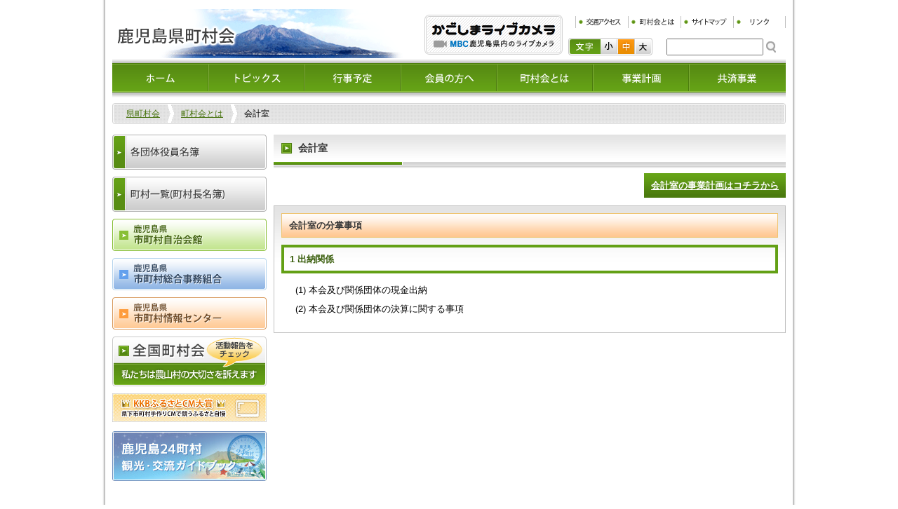

--- FILE ---
content_type: text/html; charset=UTF-8
request_url: http://tva-kagoshima.jp/about/kaikei/
body_size: 17761
content:
<!DOCTYPE html>
<html lang="ja">
<!-- NEW SAKURA -->
<head>
<meta charset="UTF-8">
	<title>会計室 | 鹿児島県町村会 | 鹿児島県の町村情報(観光・行政・イベント)等をお届けします</title>


	

	<link rel="stylesheet" type="text/css" media="all" href="http://tva-kagoshima.jp/wp/wp-content/themes/main/style.css" />
	<link rel="stylesheet" type="text/css" href="http://tva-kagoshima.jp/wp/wp-content/themes/main/print2.css" media="print" />
	<script type="text/javascript" src="http://ajax.googleapis.com/ajax/libs/jquery/1.7.1/jquery.min.js"></script>
	<!--tex size-->
		<link rel="alternate stylesheet" type="text/css" href="http://tva-kagoshima.jp/wp/wp-content/themes/main/js/font_min.css" title="min" />
		<link rel="alternate stylesheet" type="text/css" href="http://tva-kagoshima.jp/wp/wp-content/themes/main/js/font_mid.css" title="standard" />
		<link rel="alternate stylesheet" type="text/css" href="http://tva-kagoshima.jp/wp/wp-content/themes/main/js/font_big.css" title="large" />
		<script src="http://tva-kagoshima.jp/wp/wp-content/themes/main/js/styleswitch.js"></script>
	<!--tex size-->
<script type="text/javascript" src="http://tva-kagoshima.jp/wp/wp-content/themes/main/js/jquery.js"></script>








<!--▼print link-->
<script type="text/javascript">
'jQuery' in window && (function($) {
     $(function() {
		$('#print-trigger').each(function(){
				var $obj = $(this);
				var $winWidth = '980';
				var $winHeight = '600';
				var $url = location.pathname;
				$obj.attr('href', $url + '?print');
				$obj.click(function(){
					window.open($obj.attr('href'), "print", "width=" + $winWidth + ", height=" + $winHeight + ", top=85, left=150, scrollbars, resizable, locationbar, menubar, status, toolbar");
					return false;
            	});
        });

		//印刷ページを展開
		if (location.search == "?print") {
            var printCssPath = "http://tva-kagoshima.jp/wp/wp-content/themes/main/print.css";
		$("head").append('<link rel="stylesheet" type="text/css" media="screen, print" href="' + printCssPath + '">');
        }
    });
})(jQuery);
</script>
<!--▲print link-->








<!--[if lt IE 9]>
<script src="http://tva-kagoshima.jp/wp/wp-content/themes/main/html5shiv-printshiv.js"></script>
<![endif]-->








<!-- Global site tag (gtag.js) - Google Analytics -->
<script async src="https://www.googletagmanager.com/gtag/js?id=G-VT7JT9G1NT"></script>
<script>
  window.dataLayer = window.dataLayer || [];
  function gtag(){dataLayer.push(arguments);}
  gtag('js', new Date());

  gtag('config', 'UA-5475675-55');
  gtag('config', 'G-VT7JT9G1NT');
</script>

<!-- All in One SEO Pack 2.3.4.2 by Michael Torbert of Semper Fi Web Design[84,130] -->
<meta name="description" itemprop="description" content="鹿児島県町村会　町村会とは「会計室」のご案内、鹿児島県の町村情報　観光、行政、イベントなどをお届けします。" />

<meta name="keywords" itemprop="keywords" content="鹿児島県町村会,イベント,共済事業,役員名簿,講座,セミナー,事業,自治体,行政,観光,組織,業務,総務課,事業課,振興課,会計課" />

<link rel="canonical" href="http://tva-kagoshima.jp/about/kaikei/" />
<!-- /all in one seo pack -->
<link rel="alternate" type="application/rss+xml" title="県町村会 &raquo; フィード" href="http://tva-kagoshima.jp/feed/" />
<link rel="alternate" type="application/rss+xml" title="県町村会 &raquo; コメントフィード" href="http://tva-kagoshima.jp/comments/feed/" />
<link rel="alternate" type="application/rss+xml" title="県町村会 &raquo; 会計室 のコメントのフィード" href="http://tva-kagoshima.jp/about/kaikei/feed/" />
		<script type="text/javascript">
			window._wpemojiSettings = {"baseUrl":"https:\/\/s.w.org\/images\/core\/emoji\/72x72\/","ext":".png","source":{"concatemoji":"http:\/\/tva-kagoshima.jp\/wp\/wp-includes\/js\/wp-emoji-release.min.js?ver=4.5.32"}};
			!function(e,o,t){var a,n,r;function i(e){var t=o.createElement("script");t.src=e,t.type="text/javascript",o.getElementsByTagName("head")[0].appendChild(t)}for(r=Array("simple","flag","unicode8","diversity"),t.supports={everything:!0,everythingExceptFlag:!0},n=0;n<r.length;n++)t.supports[r[n]]=function(e){var t,a,n=o.createElement("canvas"),r=n.getContext&&n.getContext("2d"),i=String.fromCharCode;if(!r||!r.fillText)return!1;switch(r.textBaseline="top",r.font="600 32px Arial",e){case"flag":return r.fillText(i(55356,56806,55356,56826),0,0),3e3<n.toDataURL().length;case"diversity":return r.fillText(i(55356,57221),0,0),a=(t=r.getImageData(16,16,1,1).data)[0]+","+t[1]+","+t[2]+","+t[3],r.fillText(i(55356,57221,55356,57343),0,0),a!=(t=r.getImageData(16,16,1,1).data)[0]+","+t[1]+","+t[2]+","+t[3];case"simple":return r.fillText(i(55357,56835),0,0),0!==r.getImageData(16,16,1,1).data[0];case"unicode8":return r.fillText(i(55356,57135),0,0),0!==r.getImageData(16,16,1,1).data[0]}return!1}(r[n]),t.supports.everything=t.supports.everything&&t.supports[r[n]],"flag"!==r[n]&&(t.supports.everythingExceptFlag=t.supports.everythingExceptFlag&&t.supports[r[n]]);t.supports.everythingExceptFlag=t.supports.everythingExceptFlag&&!t.supports.flag,t.DOMReady=!1,t.readyCallback=function(){t.DOMReady=!0},t.supports.everything||(a=function(){t.readyCallback()},o.addEventListener?(o.addEventListener("DOMContentLoaded",a,!1),e.addEventListener("load",a,!1)):(e.attachEvent("onload",a),o.attachEvent("onreadystatechange",function(){"complete"===o.readyState&&t.readyCallback()})),(a=t.source||{}).concatemoji?i(a.concatemoji):a.wpemoji&&a.twemoji&&(i(a.twemoji),i(a.wpemoji)))}(window,document,window._wpemojiSettings);
		</script>
		<style type="text/css">
img.wp-smiley,
img.emoji {
	display: inline !important;
	border: none !important;
	box-shadow: none !important;
	height: 1em !important;
	width: 1em !important;
	margin: 0 .07em !important;
	vertical-align: -0.1em !important;
	background: none !important;
	padding: 0 !important;
}
</style>
<link rel='stylesheet' id='colorbox-theme3-css'  href='http://tva-kagoshima.jp/wp/wp-content/plugins/jquery-colorbox/themes/theme3/colorbox.css?ver=4.6.1' type='text/css' media='screen' />
<link rel='stylesheet' id='shadowbox-css-css'  href='http://tva-kagoshima.jp/wp/wp-content/uploads/shadowbox-js/src/shadowbox.css?ver=3.0.3' type='text/css' media='screen' />
<link rel='stylesheet' id='shadowbox-extras-css'  href='http://tva-kagoshima.jp/wp/wp-content/plugins/shadowbox-js/css/extras.css?ver=3.0.3.10' type='text/css' media='screen' />
<link rel='stylesheet' id='contact-form-7-css'  href='http://tva-kagoshima.jp/wp/wp-content/plugins/contact-form-7/includes/css/styles.css?ver=4.4.2' type='text/css' media='all' />
<script type='text/javascript' src='http://tva-kagoshima.jp/wp/wp-includes/js/jquery/jquery.js?ver=1.12.4'></script>
<script type='text/javascript' src='http://tva-kagoshima.jp/wp/wp-includes/js/jquery/jquery-migrate.min.js?ver=1.4.1'></script>
<script type='text/javascript'>
/* <![CDATA[ */
var jQueryColorboxSettingsArray = {"jQueryColorboxVersion":"4.6.1","colorboxInline":"false","colorboxIframe":"false","colorboxGroupId":"","colorboxTitle":"","colorboxWidth":"false","colorboxHeight":"false","colorboxMaxWidth":"false","colorboxMaxHeight":"false","colorboxSlideshow":"false","colorboxSlideshowAuto":"false","colorboxScalePhotos":"false","colorboxPreloading":"false","colorboxOverlayClose":"false","colorboxLoop":"true","colorboxEscKey":"true","colorboxArrowKey":"true","colorboxScrolling":"true","colorboxOpacity":"0.85","colorboxTransition":"elastic","colorboxSpeed":"350","colorboxSlideshowSpeed":"2500","colorboxClose":"close","colorboxNext":"next","colorboxPrevious":"previous","colorboxSlideshowStart":"start slideshow","colorboxSlideshowStop":"stop slideshow","colorboxCurrent":"{current} of {total} images","colorboxXhrError":"This content failed to load.","colorboxImgError":"This image failed to load.","colorboxImageMaxWidth":"false","colorboxImageMaxHeight":"false","colorboxImageHeight":"false","colorboxImageWidth":"false","colorboxLinkHeight":"false","colorboxLinkWidth":"false","colorboxInitialHeight":"100","colorboxInitialWidth":"300","autoColorboxJavaScript":"","autoHideFlash":"","autoColorbox":"true","autoColorboxGalleries":"","addZoomOverlay":"","useGoogleJQuery":"","colorboxAddClassToLinks":""};
/* ]]> */
</script>
<script type='text/javascript' src='http://tva-kagoshima.jp/wp/wp-content/plugins/jquery-colorbox/js/jquery.colorbox-min.js?ver=1.4.33'></script>
<script type='text/javascript' src='http://tva-kagoshima.jp/wp/wp-content/plugins/jquery-colorbox/js/jquery-colorbox-wrapper-min.js?ver=4.6.1'></script>
<link rel='https://api.w.org/' href='http://tva-kagoshima.jp/wp-json/' />
<link rel="EditURI" type="application/rsd+xml" title="RSD" href="http://tva-kagoshima.jp/wp/xmlrpc.php?rsd" />
<link rel="wlwmanifest" type="application/wlwmanifest+xml" href="http://tva-kagoshima.jp/wp/wp-includes/wlwmanifest.xml" /> 
<meta name="generator" content="WordPress 4.5.32" />
<link rel='shortlink' href='http://tva-kagoshima.jp/?p=195' />
<link rel="alternate" type="application/json+oembed" href="http://tva-kagoshima.jp/wp-json/oembed/1.0/embed?url=http%3A%2F%2Ftva-kagoshima.jp%2Fabout%2Fkaikei%2F" />
<link rel="alternate" type="text/xml+oembed" href="http://tva-kagoshima.jp/wp-json/oembed/1.0/embed?url=http%3A%2F%2Ftva-kagoshima.jp%2Fabout%2Fkaikei%2F&#038;format=xml" />

	<!-- Added by EventCalendar plugin. Version 3.1.4 -->
	<script type='text/javascript' src='http://tva-kagoshima.jp/wp/wp-content/plugins/event-calendar/xmlhttprequest.js'></script>
	<script type='text/javascript' src='http://tva-kagoshima.jp/wp/wp-content/plugins/event-calendar/ec3.js'></script>
	<script type='text/javascript'><!--
	ec3.start_of_week=1;
	ec3.month_of_year=new Array('1月','2月','3月','4月','5月','6月','7月','8月','9月','10月','11月','12月');
	ec3.month_abbrev=new Array('1月','2月','3月','4月','5月','6月','7月','8月','9月','10月','11月','12月');
	ec3.myfiles='http://tva-kagoshima.jp/wp/wp-content/plugins/event-calendar';
	ec3.home='http://tva-kagoshima.jp';
	ec3.hide_logo=1;
	ec3.viewpostsfor="View posts for %1$s %2$s";
	// --></script>

<style type='text/css' media='screen'>
@import url(http://tva-kagoshima.jp/wp/wp-content/plugins/event-calendar/ec3.css);
.ec3_ec {
 background-image:url(http://tva-kagoshima.jp/wp/wp-content/plugins/event-calendar/ec.png) !IMPORTANT;
 background-image:none;
 filter:progid:DXImageTransform.Microsoft.AlphaImageLoader(src='http://tva-kagoshima.jp/wp/wp-content/plugins/event-calendar/ec.png');
}
</style>


</head>
<body>
<div id="wrap">

	<!--contener start ▼-->
	<div id="contener">

		<!--content start ▼-->
		<div id="content">

			<!--header start ▼-->
			<header id="header">

				<h1><a href="http://tva-kagoshima.jp">鹿児島県町村会</a></h1>

			<p id="furupuri"><a href="http://www.mbc.co.jp/web-cam/index.html" target="blank">ふるぷり</a><p>

				<ul id="text_size" class="clearfix">
					<li class="size1"><a class="png_bg" href="javascript:void(0);" onclick="setActiveStyleSheet('min');" onkeypress="setActiveStyleSheet('min'); return false;">小</a></li>
					<li class="size2"><a class="png_bg" href="javascript:void(0);" onclick="setActiveStyleSheet('standard');" onkeypress="setActiveStyleSheet('standard'); return false;">中</a></li>
					<li class="size3"><a class="png_bg" href="javascript:void(0);" onclick="setActiveStyleSheet('large');" onkeypress="setActiveStyleSheet('large'); return false;">大</a></li>
				</ul>


<form id="search_box" method="get" action="http://tva-kagoshima.jp/">
	<input id="search_tex" type="text" name="s">
	<input id="btn_search" type="submit" value="検索">
</form>

				<ul id="hed_navi">
					<li><a href="http://tva-kagoshima.jp/about/#access">交通アクセス</a></li>
					<li><a href="http://tva-kagoshima.jp/about">町村会とは</a></li>
					<li><a href="http://tva-kagoshima.jp/sitemap">サイトマップ</a></li>
					<li><a href="http://tva-kagoshima.jp/link">リンク</a></li>
				</ul>
			</header>
			<!--header end▲-->
			<!--nav start ▼-->
			<nav id="g_navi" class="page_g_navi">
				<ul>
					<li class="menu1"><a href="http://tva-kagoshima.jp">ホーム</a></li>
					<li class="menu2"><a href="http://tva-kagoshima.jp/topics">トピックス</a></li>
					<li class="menu3"><a href="http://tva-kagoshima.jp/event-list">イベント情報</a></li>
					<li class="menu4"><a href="http://tva-kagoshima.jp/member-content">会員の方へ</a></li>
					<li class="menu5"><a href="http://tva-kagoshima.jp/about">町村会とは</a></li>
					<li class="menu6"><a href="http://tva-kagoshima.jp/plan">事業計画</a></li>
					<li class="menu7"><a href="http://tva-kagoshima.jp/mutual">共済事業</a></li>
				</ul>
			</nav>
			<!--nav end ▲-->


	<!--main start ▼-->
	<div id="main" class="clearfix">
	<nav id="pankuzu"><ul><li><a href="http://tva-kagoshima.jp">県町村会</a></li><li><a href="http://tva-kagoshima.jp/about/">町村会とは</a></li><li class="pankuzu_last">会計室</li></ul></nav>

		<!--main_content start ▼-->
		<div id="main_content" class="fl_r clearfix">
				
				<div class="h2_tex">
					<h2>会計室</h2>
				</div>


<p class="btn_tex_g tx_ar"><a href="http://tva-kagoshima.jp/plan/kaikei-plan">会計室の事業計画はコチラから</a></p>

<div class="inr_bg">

<h3 class="h3_tex">会計室の分掌事項</h3>
				



	<h4 class="h4_tex">1 出納関係</h4>
		<ul class="indent_list">
				<li>(1) 本会及び関係団体の現金出納</li>
				<li>(2) 本会及び関係団体の決算に関する事項</li>

		</ul>

	

</div>			











		</div>
		<!--main_content end ▲-->

		<!--side start ▼-->
				<aside id="side">
					<ul>
						<li class="side_menu1"><a href="http://tva-kagoshima.jp/meibo-list/">各団体役員名簿</a></li>
						<li class="side_menu2"><a href="http://tva-kagoshima.jp/choson-list/">町村一覧(町村長名簿)</a></li>
						<li class="side_menu3"><a href="http://j-kaikan.net/" target="_blank" rel="noopener noreferrer">鹿児島県市町村会自治会館</a></li>
						<li class="side_menu4"><a href="http://k-soukumi.net/" target="_blank" rel="noopener noreferrer">鹿児島県市町村総合事務組合</a></li>
						<li class="side_menu5"><a href="http://www.tva-kagoshima.gr.jp/" target="_blank" rel="noopener noreferrer">鹿児島県市町村情報センター</a></li>
						<li class="side_menu6"><a href="http://www.zck.or.jp/" target="_blank" rel="noopener noreferrer">全国町村会</a></li>
					</ul>

				<p class="hurusatocm"><a href="http://www.kkb.co.jp/event/cm2022/" target="_blank" rel="noopener noreferrer">ふるさとCM大賞</a></p>
				<p class="kanko_guide"><a href="http://tva-kagoshima.jp/wp/wp-content/themes/main/files/kanko_guide.pdf" target="_blank" rel="noopener noreferrer">鹿児島24町村観光・交流ガイドブック</a></p>
					
				</aside>






	</div>
	<!--main end ▲-->

</div>
<!--content end ▲-->



<!--footer start ▼-->
		<footer id="footer">
			<div class="footer_inr">

			<address>〒890-0064 鹿児島県鹿児島市鴨池新町7-4　TEL:099-206-1020 / FAX:099-206-1061</address>
			<small>Copyright(C)鹿児島県町村会 All rights reserved.</small>
			</div>
		</footer>
		<!--footer end ▲-->
<script type='text/javascript' src='http://tva-kagoshima.jp/wp/wp-content/uploads/shadowbox-js/0d2ca8c9f03a83331d3971d6d6f5b9b6.js?ver=3.0.3'></script>
<script type='text/javascript' src='http://tva-kagoshima.jp/wp/wp-content/plugins/contact-form-7/includes/js/jquery.form.min.js?ver=3.51.0-2014.06.20'></script>
<script type='text/javascript'>
/* <![CDATA[ */
var _wpcf7 = {"loaderUrl":"http:\/\/tva-kagoshima.jp\/wp\/wp-content\/plugins\/contact-form-7\/images\/ajax-loader.gif","recaptchaEmpty":"\u3042\u306a\u305f\u304c\u30ed\u30dc\u30c3\u30c8\u3067\u306f\u306a\u3044\u3053\u3068\u3092\u8a3c\u660e\u3057\u3066\u304f\u3060\u3055\u3044\u3002","sending":"\u9001\u4fe1\u4e2d ..."};
/* ]]> */
</script>
<script type='text/javascript' src='http://tva-kagoshima.jp/wp/wp-content/plugins/contact-form-7/includes/js/scripts.js?ver=4.4.2'></script>
<script type='text/javascript' src='http://tva-kagoshima.jp/wp/wp-includes/js/wp-embed.min.js?ver=4.5.32'></script>

<!-- Begin Shadowbox JS v3.0.3.10 -->
<!-- Selected Players: html, iframe, img, qt, swf, wmp -->
<script type="text/javascript">
/* <![CDATA[ */
	var shadowbox_conf = {
		animate: true,
		animateFade: true,
		animSequence: "sync",
		modal: false,
		showOverlay: true,
		overlayColor: "#000",
		overlayOpacity: "0.8",
		flashBgColor: "#000000",
		autoplayMovies: true,
		showMovieControls: true,
		slideshowDelay: 0,
		resizeDuration: "0.35",
		fadeDuration: "0.35",
		displayNav: true,
		continuous: false,
		displayCounter: true,
		counterType: "default",
		counterLimit: "10",
		viewportPadding: "20",
		handleOversize: "resize",
		handleUnsupported: "link",
		autoDimensions: false,
		initialHeight: "160",
		initialWidth: "320",
		enableKeys: true,
		skipSetup: false,
		useSizzle: false,
		flashParams: {bgcolor:"#000000", allowFullScreen:true},
		flashVars: {},
		flashVersion: "9.0.0"
	};
	Shadowbox.init(shadowbox_conf);
/* ]]> */
</script>
<!-- End Shadowbox JS -->

</div>
	<!--content end ▲-->
</div>
<!--wrap end ▲-->



</body> 
</html>




--- FILE ---
content_type: text/css
request_url: http://tva-kagoshima.jp/wp/wp-content/themes/main/style.css
body_size: 48969
content:
@charset "utf-8";
/*
Theme Name: 県町村会-test-
Theme URI: 
Description:
Author: 
Version: 1.2
License: GNU General Public License
License URI: license.txt
Tags: black, blue, white, two-columns, fixed-width, custom-header, custom-background, threaded-comments, sticky-post, translation-ready, microformats, rtl-language-support, editor-style, custom-menu
*/


/* =Reset default browser CSS. Based on work by Eric Meyer: http://meyerweb.com/eric/tools/css/reset/index.html
-------------------------------------------------------------- */

/*
html初期化
*/

/*要素のフォントサイズやマージン・パディングをリセットしています*/
html, body, div, span, object, iframe,
h1, h2, h3, h4, h5, h6, p, blockquote, pre,
abbr, address, cite, code,
del, dfn, em, img, ins, kbd, q, samp,
small, strong, sub, sup, var,
b, i,
dl, dt, dd, ol, ul, li,
fieldset, form, label, legend,
table, caption, tbody, tfoot, thead, tr, th, td,
article, aside, canvas, details, figcaption, figure,
footer, header, hgroup, menu, nav, section, summary,
time, mark, audio, video {
    margin:0;
    padding:0;
    border:0;
    outline:0;
    font-size:100%;
    vertical-align:baseline;
    background:transparent;
}

body,h1,h2,h3,h4,h5,h6,td,th,p,div,input,textarea,pre,ul,li,ol{
	font-weight:normal;
	vertical-align:top;
}





p {
	margin-bottom: 1em;
}
th {
	text-align: left;
}



/*新規追加要素のデフォルトはすべてインライン要素になっているので、section要素などをブロック要素へ変更しています*/
article,aside,details,figcaption,figure,
footer,header,hgroup,menu,nav,section {
    display:block;
}

/*nav要素内ulのマーカー（行頭記号）を表示しないようにしています*/
ol, ul {
	list-style: none;
}

img {
　　　vertical-align: top;
　　　font-size:0;
　　　line-height: 0;
}



/*引用符の表示が出ないようにしています*/
blockquote, q {
    quotes:none;
}

/*blockquote要素、q要素の前後にコンテンツを追加しないように指定しています*/
blockquote:before, blockquote:after,
q:before, q:after {
    content:'';
    content:none;
}

/*a要素のフォントサイズなどをリセットしフォントの縦方向の揃え位置を親要素のベースラインに揃えるようにしています*/
a {
    margin:0;
    padding:0;
    font-size:100%;
    vertical-align:baseline;
    background:transparent;
}

/* ins要素のデフォルトをセットし、色を変える場合はここで変更できるようにしています */
ins {
    background-color:#ff9;
    color:#000;
    text-decoration:none;
}

/* mark要素のデフォルトをセットし、色やフォントスタイルを変える場合はここで変更できるようにしています
また、mark要素とは、文書内の検索結果で該当するフレーズをハイライトして、目立たせる際に使用するようです。*/
mark {
    background-color:#ff9;
    color:#000;
    font-style:italic;
    font-weight:bold;
}

/*テキストに打ち消し線が付くようにしています*/
del {
    text-decoration: line-through;
}

/*IEではデフォルトで点線を下線表示する設定ではないので、下線がつくようにしています
また、マウスオーバー時にヘルプカーソルの表示が出るようにしています*/
abbr[title], dfn[title] {
    border-bottom:1px dotted;
    cursor:help;
}

/*隣接するセルのボーダーを重ねて表示し、間隔を0に指定しています*/
table {
    border-collapse:collapse;
    border-spacing:0;
}

/*水平罫線のデフォルトである立体的な罫線を見えなくしています*/
hr {
    display:block;
    height:1px;
    border:0;
    border-top:1px solid #cccccc;
    margin:1em 0;
    padding:0;
}

/*縦方向の揃え位置を中央揃えに指定しています*/
input, select {
    vertical-align:middle;
}
img {
	vertical-align: bottom;
}

.clearfix:after {
	content: " "; 
	display: block;
	height: 0.1px; 
	font-size: 0.1em; 
	clear: both;
	visibility: hidden;
}

*+html .clearfix{
  height:1%;
}
* html .clearfix,{
   height: 1%;
}
.clear {
	clear: both;
}
.pd10 {
	padding: 10px;
}
.mt10 {
	margin-top: 10px;
}
a:hover img {
  filter: alpha(opacity=70);
  opacity: 0.7;
}
a {
	color: #47730E;
}
a:hover {
	text-decoration: none;
}





/*YUI 相対指定　文字サイズ変更の場合はhtmlに基準を持ち、それぞれのcssにbodyで書き換える*/

html {
	font: 13px/1.33 arial,helvetica,clean,sans-serif; /* 基本文字設定 */
	*font-size: small; /* Win IE7およびWin IE6標準準拠モード向け */
	*font: x-small; /* Win IE 5-5.5､6(後方互換モード)向け */
}
/*以下は要確認*/
	* html body { font-family: 'ＭＳ Ｐゴシック',sans-serif; }
	*:first-child+html body { font-family: 'メイリオ','ＭＳ Ｐゴシック',sans-serif;
}


table {
	font-size: inherit; /* モダンブラウザ向け */
	font: 100%; /* Win IE 5-5.5､6(後方互換モード)向け */
}

pre,code,kbd,samp,tt {
	font-family: monospace;
	*font-size: 108%; /* Win IE全般向け */
	line-height: 100%;
}





/*------------------------------------------------------------*/
/*------------------------------------------------------------*/
/*フッター固定用css*/
/*------------------------------------------------------------*/
/*------------------------------------------------------------*/
html,body{
	height:100%;
	margin:0;
	padding:0;

/*　検証　一時コメントアウト
	overflow: auto;
*/

}
html {
 overflow-y: scroll;
}
#wrap {
	position: relative;
	height: 100%;
	min-height: 100%;
}

body > #wrap {
	height: auto;
}

#contener {
	padding-bottom:150px;
}

#footer {

	position: absolute;
	bottom: 0;
	width: 100%;
}

div#content {
	width: 960px;	
	margin: 0 auto;
	background:#ffffff;
}

body {
	background: url("img/bg.gif") repeat-y center top;
}
body#plan_list {
	background: none;
}

/*------------------------------------------------------------*/
/*------------------------------------------------------------*/
/*ヘッダー*/
/*------------------------------------------------------------*/
/*------------------------------------------------------------*/
#header {
	background: url("img/hed_grade.gif") repeat-x left bottom;
	height: 77px;
	position: relative;
}
#header h1 {
	position: absolute;
	left: 0;
	top: 0;
	width: 414px;
	height: 70px;
	background: url("img/h1_logo.gif") no-repeat left top;
}
#header h1 a {
	width: 414px;
	height: 70px;
	display: block;
	text-indent: -10000px;
	overflow: hidden;
}
/*テキストサイズ*/
#header ul#text_size {
	position: absolute;
	width: 80px;
	height: 25px;
	background: url("img/text_size_bg.gif") no-repeat left top;
	left: 650px;
	top: 41px;
	padding-left: 46px;
}
#header ul#text_size li {
	width: 25px;
	height: 25px;
	float: left;
}
#header ul#text_size li a {
	width: 25px;
	height: 25px;
	display: block;
	text-indent: -10000px;
	overflow: hidden;
}


#header ul#text_size li.size1 a {
	background: url("img/text_size_bg.gif") no-repeat 46px 0px;
}
#header ul#text_size li.size2 a {
	background: url("img/text_size_bg.gif") no-repeat -71px -25px;
}
#header ul#text_size li.size3 a {
	background: url("img/text_size_bg.gif") no-repeat 96px 0px;
}




#header ul#text_size li.size1 a:hover {
	background: url("img/text_size_bg.gif") no-repeat -46px -25px;
}
#header ul#text_size li.size2 a:hover {
	background: url("img/text_size_bg.gif") no-repeat -71px -25px;
}
#header ul#text_size li.size3 a:hover {
	background: url("img/text_size_bg.gif") no-repeat -96px -25px;
}


p#furupuri {
	position: absolute;
	left: 444px;
	top: 7px;
}

p#furupuri a {
	display: block;
	background: url("img/mbcwebcam.png") no-repeat left top;
	width: 199px;
	height: 59px;
	overflow: hidden;
	text-indent: -10000px;
}




/*ヘッドナビ*/
#header ul#hed_navi {
	background: url("img/hed_navi_bg.gif") no-repeat left top;
	width: 300px;
	height: 17px;
	position: absolute;
	right: 0;
	top: 10px;
}
#header ul#hed_navi li {
	width: 75px;
	height: 17px;
	float: left;
}
#header ul#hed_navi li a {
	width: 75px;
	height: 17px;
	display: block;
	text-indent: -10000px;
	overflow: hidden;
}
/*検索窓*/
form#search_box {
	position: absolute;
	left: 790px;
	top: 42px;
}
input#search_tex {
	height: 18px;
	width: 130px;

}
input#btn_search {
	background: url("img/btn_search.gif") no-repeat left top;
	border:none;
	width:14px;
	height:16px;
	text-indent: -9999px;
	cursor: pointer;

}

/*------------------------------------------------------------*/
/*------------------------------------------------------------*/
/*グローバルナビ*/
/*------------------------------------------------------------*/
/*------------------------------------------------------------*/
nav#g_navi {
}
nav.page_g_navi {
	padding-bottom: 8px;
	margin-bottom: 7px;
	background: url("img/navi_grade.gif") repeat-x left bottom;
}
nav#g_navi ul {
	background: url("img/g_navi.gif") no-repeat left top;
	height: 42px;
	width: 960px;
}
nav#g_navi ul li {
	width: 137px;
	height: 42px;
	float: left;
}
nav#g_navi ul li a {
	width: 137px;
	height: 42px;
	display: block;
	overflow: hidden;
	text-indent: -100000px;
}
nav#g_navi ul li.menu1 a:hover {
	background: url("img/g_navi.gif") no-repeat 0 -42px;;
}
nav#g_navi ul li.menu2 a:hover {
	background: url("img/g_navi.gif") no-repeat -137px -42px;;
}
nav#g_navi ul li.menu3 a:hover {
	background: url("img/g_navi.gif") no-repeat -274px -42px;;
}
nav#g_navi ul li.menu4 a:hover {
	background: url("img/g_navi.gif") no-repeat -411px -42px;;
}
nav#g_navi ul li.menu5 a:hover {
	background: url("img/g_navi.gif") no-repeat -548px -42px;;
}
nav#g_navi ul li.menu6 a:hover {
	background: url("img/g_navi.gif") no-repeat -685px -42px;;
}
nav#g_navi ul li.menu7 a:hover {
	background: url("img/g_navi.gif") no-repeat -822px -42px;;
}


/*------------------------------------------------------------*/
/*------------------------------------------------------------*/
/*パンクズナビ*/
/*------------------------------------------------------------*/
/*------------------------------------------------------------*/
nav#pankuzu {
margin-bottom: 15px;



}
nav#pankuzu ul {
	background: url("img/pankuzu_bg.gif") no-repeat left top;
	width: 940px;
	height: 30px;
	padding-left: 20px;


}
nav#pankuzu ul li {
	float: left;
	background: url("img/pankuzu_arrow.gif") no-repeat right center;
	height: 30px;
	line-height: 30px;
	padding: 0 20px 0 0;
	margin-right: 10px;
	font-size: 12px;
}
nav#pankuzu ul li.pankuzu_last {
	float: left;
	background: none !important;
}


/*------------------------------------------------------------*/
/*------------------------------------------------------------*/
/*topコンテンツ*/
/*------------------------------------------------------------*/
/*------------------------------------------------------------*/
h2#main_img {
	background: url("img/sakurajima.jpg") no-repeat left top;
	width: 958px;
	height: 245px;
	margin-bottom: 10px;

}
/*topメインイメージ*/
div#main_img {
	width: 960px;
	_width: 960px;
	background: #ffffff;

	margin-bottom: 15px;
}
div#slide_img {
	width: 670px;
	height: 224px;
	float: left;
	background: #cccccc;
	overflow: hidden;
}

ul#main_btn {
	width: 290px;
	height: 224px;
	background: url("img/main_btn.gif") no-repeat left top;
	float: right;
	
}
ul#main_btn li {
	width: 290px;
	height: 56px;
}
ul#main_btn li a {
	width: 290px;
	height: 56px;
	text-indent: -10000px;
	display: block;
	overflow: hidden;
}

ul#main_btn li.main_btn1 a:hover {
	background: url("img/main_btn.gif") no-repeat -290px top;
}
ul#main_btn li.main_btn2 a:hover {
	background: url("img/main_btn.gif") no-repeat -290px -56px;
}
ul#main_btn li.main_btn3 a:hover {
	background: url("img/main_btn.gif") no-repeat -290px -112px;
}
ul#main_btn li.main_btn4 a:hover {
	background: url("img/main_btn.gif") no-repeat -290px -168px;
}





.fl_r {
	float: right;
}
.fl_l {
	float: left;
}
.tx_ar {
	text-align: right;
}
.tx_ac {
	text-align: center;
}
div#main_content {
	width: 730px;
}
div#main_content_top {
	width: 630px;
}
div.main_content_r {
	float: left;
	width: 500px;

}


ul.top_btn {
	width: 620px;
	margin-right: -10px;
	margin-bottom: 10px;
	padding: 10px;
	overflow: hidden;
	zoom: 1;
	background: url("img/top_btn_bg.gif") no-repeat left top;
}
ul.top_btn li {
	float: left;
	margin-right: 10px;
}


aside#side {
	width: 220px;
}

/*新着情報*/
section.new_info {
	margin-bottom: 15px;
}
section.new_info h2 {
	width: 630px;
	height: 43px;
	background: url("img/h_newinfo.gif") no-repeat left top;
	position: relative;
}
section.new_info h2 a {
	width: 33px;
	height: 15px;
	position: absolute;
	right: 0;
	top: 15px;
	display: block;
	text-indent: -10000px;
	margin-bottom: 5px;
}
section.new_info dl {
	padding: 10px;
	border: 1px solid #B0B0B0;
	background: url("img/grade_bg.gif") repeat-x left top;
	margin-bottom: 10px;
}
section.new_info dl dt img {
	margin-right: 3px;

}

section.new_info dl dd {
	padding: 5px 0 10px 70px;
	margin-bottom: 5px;
	background: url("img/dot.gif") repeat-x left bottom;
}

section.new_info a:hover img {
  filter: alpha(opacity=100);
  opacity: 1;
}


/*関連情報*/
section.kanren_info {
	margin-bottom: 15px;
}

section.kanren_info h2 a {
	width: 630px;
	height: 43px;
	display: block;
	text-indent: -10000px;
	background: url("img/h_kanreninfo.gif") no-repeat left top;
	margin-bottom: 5px;
}



/*
section.kanren_info h2 {
	width: 630px;
	height: 43px;
	text-indent: -10000px;
	background: url("img/h_kanreninfo.gif") no-repeat left top;
	margin-bottom: 5px;
}
*/

section.kanren_info dl {
	padding: 10px;
	border: 1px solid #B0B0B0;
	background: url("img/grade_bg.gif") repeat-x left top;
	margin-bottom: 10px;
}
section.kanren_info dt {
	padding-left: 15px;
	background: url("img/arrow1.gif") no-repeat left center;

}
section.kanren_info dl dd {
	padding: 5px 0 10px 15px;
	margin-bottom: 5px;
	background: url("img/dot.gif") repeat-x left bottom;
}

/*top右ボックス*/
aside.main_content_l {
	float: right;
	width: 220px;
}

div#calender {
	width: 200px;
	background: url("img/calender_bg.gif") repeat-x left top;
	padding: 10px;
	margin-bottom: 10px;
}

/*------------------------------------------------------------*/
/*------------------------------------------------------------*/
/*サイド-トップページ*/
/*------------------------------------------------------------*/
/*------------------------------------------------------------*/

aside#side_top {
	width: 320px;
	float: left;
}
aside#side_top p {
	margin-bottom: 10px;
:
}
ul#top_main_nav {
	background: url("img/top_main_nav_bg.gif") repeat-x left bottom #FFFFFF;
	padding: 10px;
	border: 1px solid #c1c1c1;
	margin-bottom: 10px;
}

ul#top_main_nav li {
	padding: 5px;
	background: url("img/line.gif") repeat-x left bottom;
}
ul#top_main_nav li a {
	background: url("img/arrow2.gif") no-repeat left center;
	padding-left: 10px;
	color: #6A6A6A;
}



/*サイドマップ*/
div#top_map {
	border: 1px solid #4F7F10;
	background: url("img/top_map_bg.gif") repeat-x left top #66A417;
	padding: 10px;
	margin-bottom: 10px;
}
div#top_map h3 {
	margin-bottom: 10px;
}
div#top_map h3 a {
	background: url("img/h_topmap.gif") no-repeat left top;
	width: 300px;
	height: 49px;
	display: block;
	text-indent: -10000px;
	overflow: hidden;
}
div#top_map ul {
	background: url("img/top_map.jpg") no-repeat left top;
	width: 300px;
	height: 436px;
	position: relative;
	margin-bottom: 10px;
}

div#top_map ul li {
	width: 65px;
	height: 27px;
	position: absolute;
	
}

div#top_map ul a {
	width: 65px;
	height: 27px;
	display: block;
	overflow: hidden;
	text-indent: -10000px;
}

/*鹿児島*/
div#top_map ul li.map_kagoshima {
	top: 255px;
	left: 62px;
}
div#top_map ul li.map_kagoshima a {
	background: url("img/side_map_kagoshima.png") no-repeat left top;
}
div#top_map ul li.map_kagoshima a:hover {
	background: url("img/side_map_kagoshima2.gif") no-repeat left top;
}
/*薩摩*/
div#top_map ul li.map_satsuma {
	top: 95px;
	left: 92px;
}
div#top_map ul li.map_satsuma a {
	background: url("img/side_map_satsuma.png") no-repeat left top;
}
div#top_map ul li.map_satsuma a:hover {
	background: url("img/side_map_satsuma2.gif") no-repeat left top;
}
/*出水*/
div#top_map ul li.map_izumi {
	top: 14px;
	left: 32px;
}
div#top_map ul li.map_izumi a {
	background: url("img/side_map_izumi.png") no-repeat left top;
}
div#top_map ul li.map_izumi a:hover {
	background: url("img/side_map_izumi2.gif") no-repeat left top;
}
/*姶良*/
div#top_map ul li.map_aira {
	top: 54px;
	left: 212px;
}
div#top_map ul li.map_aira a {
	background: url("img/side_map_aira.png") no-repeat left top;
}
div#top_map ul li.map_aira a:hover {
	background: url("img/side_map_aira2.gif") no-repeat left top;
}
/*曽於*/
div#top_map ul li.map_soo {
	top: 145px;
	left: 212px;
}
div#top_map ul li.map_soo a {
	background: url("img/side_map_soo.png") no-repeat left top;
}
div#top_map ul li.map_soo a:hover {
	background: url("img/side_map_soo2.gif") no-repeat left top;
}
/*肝付*/
div#top_map ul li.map_kimotsuki {
	top: 240px;
	left: 172px;
}
div#top_map ul li.map_kimotsuki a {
	background: url("img/side_map_kimotsuki.png") no-repeat left top;
}
div#top_map ul li.map_kimotsuki a:hover {
	background: url("img/side_map_kimotsuki2.gif") no-repeat left top;
}
/*熊毛*/
div#top_map ul li.map_kumage {
	top: 286px;
	left: 192px;
}
div#top_map ul li.map_kumage a {
	background: url("img/side_map_kumage.png") no-repeat left top;
}
div#top_map ul li.map_kumage a:hover {
	background: url("img/side_map_kumage2.gif") no-repeat left top;
}
/*大島*/
div#top_map ul li.map_ohshima {
	top: 358px;
	left: 10px;
}
div#top_map ul li.map_ohshima a {
	background: url("img/side_map_ohshima.png") no-repeat left top;
}
div#top_map ul li.map_ohshima a:hover {
	background: url("img/side_map_ohshima2.gif") no-repeat left top;
}








/*トップイベントカレンダー*/
div#calendar {
	padding: 10px;
	background: #f1f1f1;
	background: url("img/dot_w.gif") repeat left top;
	margin-bottom: 10px;
	border: 1px solid #c1c1c1;
}
div#calendar h2 {
	text-indent: -10000px;
	background: url("img/h_calendar.gif") no-repeat left top;
	width: 300px;
	height: 44px;
	margin-bottom: 10px;

}







aside#side_top ul.top_side_btn li {
	margin-bottom: 10px;
}
aside#side_top ul.top_side_btn li a {
	width: 320px;
	height: 50px;
	display: block;
	text-indent: -10000px;
	overflow: hidden;
}
aside#side_top ul li.side_menu1 a {
	background: url("img/top_side_btn1.gif") no-repeat left top;

}
aside#side_top ul li.side_menu2 a {
	background: url("img/top_side_btn2.gif") no-repeat left top;

}


/*------------------------------------------------------------*/
/*------------------------------------------------------------*/
/*サイド-下層ページ*/
/*------------------------------------------------------------*/
/*------------------------------------------------------------*/
aside#side {
}

aside#side h3#h_syoukai a {
	display: block;
	width: 220px;
	height: 171px;
	background: url("img/h_syoukai.gif") repeat-x left bottom;
	text-indent: -10000px;
	margin-bottom: 10px;
}

aside#side h3#h_member {
	width: 220px;
	height: 56px;
	margin-bottom: 10px;
}

aside#side h3#h_member a {
	display: block;
	width: 220px;
	height: 56px;
	background: url("img/btn_member.gif") repeat-x left bottom;
	text-indent: -10000px;
	margin-bottom: 10px;
}


aside#side ul li {
	margin-bottom: 10px;
}

aside#side ul li a {
	width: 220px;
	display: block;
	text-indent: -10000px;
	overflow: hidden;
}
aside#side ul li.side_menu1 a {
	background: url("img/side_btn_yakuin.gif") no-repeat left top;
	height: 50px;
}
aside#side ul li.side_menu2 a {
	background: url("img/side_btn_sontyo.gif") no-repeat left top;

	height: 50px;
}
aside#side ul li.side_menu3 a {
	background: url("img/side_btn1.gif") no-repeat left top;
	height: 46px;
}
aside#side ul li.side_menu4 a {
	background: url("img/side_btn2.gif") no-repeat left top;
	height: 46px;
}
aside#side ul li.side_menu5 a {
	background: url("img/side_btn3.gif") no-repeat left top;
	height: 46px;
}

aside#side ul li.side_menu6 {
	height: 71px;
}
aside#side ul li.side_menu6 a {
	height: 71px;
	background: url("img/bnr_zenkoku.gif") no-repeat left top;

}
p.hurusatocm {
	display: block;
	width: 220px;
	height: 41px;
	overflow: hidden;
}
p.hurusatocm a {
	display: block;
	width: 220px;
	height: 41px;
	text-indent: -10000px;
	overflow: hidden;
	text-indent: -10000px;
	background: url("img/cm2.gif") no-repeat left top;
}
p.kanko_guide a {
	display: block;
	width: 220px;
	height: 71px;
	text-indent: -10000px;
	overflow: hidden;
	text-indent: -10000px;
	background: url("img/bn_guidebook.jpg") no-repeat left top;
}

/*------------------------------------------------------------*/
/*------------------------------------------------------------*/
/*フッター*/
/*------------------------------------------------------------*/
/*------------------------------------------------------------*/
footer {
	margin-top: 20px;
}
div.footer_inr {
	width: 980px;
	height: 119px;
	margin: 0 auto;
	background: url("img/footer_bg.gif") repeat-x left top;
	position: relative;
}
div.footer_inr ul.ft_nav {
	position: absolute;
	text-align: left;
	top: -20px;
	right: 20px;
}
div.footer_inr ul.ft_nav li {
	display: inline;
	background: url("img/arrow1.gif") no-repeat left center;
	padding: 0 10px;
	font-size: 12px;
}
address {
	font-style: normal;
	position: absolute;
	top: 2em;
	left: 10px;
}
#footer small {
	position: absolute;
	top: 3.5em;
	left: 10px;
}
/*------------------------------------------------------------*/
/*------------------------------------------------------------*/
/*ページコンテンツ*/
/*------------------------------------------------------------*/
/*------------------------------------------------------------*/
p.btn_tex_g {
	margin-bottom: 20px;
}
.btn_tex_g a {

	padding: 10px;
	color: #ffffff;
	font-weight: bold;
	background: url("img/grade_g.gif") repeat-x left top #4B7B0E;
}
div.inr {
	padding: 0 10px;
	margin-bottom: 15px;
}
div.inr_bg {
	border: 1px solid #c1c1c1;
	padding: 10px 10px;
	margin-bottom: 15px;
	background: url("img/grade_bg.gif") repeat-x left top;
}
p.info {
	background: url("img/bg_gray.gif") repeat left center;
	border: 1px solid #cccccc;
	padding: 15px;
	text-align: center;
}
p.info2 {
	border: 1px solid #cccccc;
	padding: 15px;
}
.notice {
	font-size: 95%;
	font-weight: bold;
	color: #B11A1A;
	
}
.bold {
	font-weight: bold
}
.big {
	font-size: 110% !important;
	font-weight: bold;
}

/*----------テーブル----------*/
div.tbl_sty1 {
}
div.tbl_sty1 table {
	width: 100%;

}
div.tbl_sty1 table th, div.tbl_sty1 table td {
	border-collapse: collapse;
	border: 1px solid #C1C1C1;
	vertical-align: middle;
	padding: 5px;

}
div.tbl_sty1 table th {
	background: url(img/arrow1.gif) no-repeat 10px center #EDEDED;
	padding-left: 25px;
	border-bottom: 3px solid #599012;
}




table.tbl_sty2{
	width: 100%;
	margin-bottom: 10px;

}
table.tbl_sty2 th, table.tbl_sty2 td {
	border-collapse: collapse;
	border: 1px solid #C1C1C1;
	vertical-align: middle;
	padding: 8px;
	font-size: 89%;

}
table.tbl_sty2 th {
	background: #EDEDED;
	text-align: center;
	border-bottom: 3px solid #72A72C;
}


.td_title {
	width: 70px;
	text-align: center;
}
.td_name {
	width: 80px;
	text-align: center;
}
.td_address {
	width: 270px;
	text-align: left!important;
}
.td_hp {
	font-size: 12px;
	width: 50px;
}
.td_hp a {
	margin: 0 auto;
	width: 43px;
	height: 21px;
	overflow: hidden;
	display: block;
	text-indent: -10000px;
	background: url("img/btn_go_site.gif") no-repeat left bottom;

}
.td_tel {
	text-align: center;
}
table.tbl_sty3 .syokuin {
	background: #D5DFFF;
}
table.tbl_sty3 .haigu {
	background: #FDCFF9;
}




table.tbl_sty3 {
	width: 100%;
	margin-bottom: 10px;
}
table.tbl_sty3 th,table.tbl_sty3 td {
	padding: 10px 5px;
	border: 1px solid #c1c1c1;
	vertical-align: middle;
	font-size: 90%;
}
table.tbl_sty3 th {
	text-align: center;
	background: #FEF5CC;
	font-size: 84%;
	font-weight: bold;
	color: #312012;
}

div.tbl_sty4 {
}
div.tbl_sty4 table {
	width: 100%;
	margin-bottom: 15px;

}
div.tbl_sty4 table th, div.tbl_sty4 table td {
	border-collapse: collapse !important;
	border: 1px solid #C1C1C1 !important;
	vertical-align: middle !important;
	padding: 5px !important;

}
div.tbl_sty4 table th {
	background: url(img/arrow1.gif) no-repeat 10px center #EDEDED !important;
	padding-left: 25px !important;
	border-left: 3px solid #599012 !important;
	width: 40% !important;
}

/*役員名簿CSS*/
table.meibo td {
	text-align: center;
}




/*----------見出し一覧----------*/
div.h2_tex {
	background: url("img/h2_tex.gif") no-repeat left bottom #E3E3E3;
	min-height:49px;
	height: auto !important;
	height: 49px;
	margin-bottom: 15px;

}
div.h2_tex h2 {
	padding: 10px 10px 15px 35px;
	font-size: 110%;
	font-weight: bold;
	color: #393939;
}

div.h2_post_tex {
	border: 1px solid #cccccc;
	min-height:43px;
	height: auto !important;
	height: 43px;
	margin-bottom: 15px;

}
div.h2_post_tex h2 {
	padding: 10px 10px 10px 38px;
	font-size: 110%;
	font-weight: bold;
	color: #393939;
}
h3.h3_tex {
	border: 1px solid #EFC470;
	margin-bottom: 10px;
	padding: 8px 5px 8px 10px;
	background: url("img/orange_grade.gif") repeat-x left top #FFC68F;
	color: #383838;
	font-weight: bold;
}
h3.h3_tex a {
	color: #434343;
}
h4.h4_tex {
	
	/*background: url("img/arrow1.gif") no-repeat 10px center #ffffff;*/
	/*padding: 8px 5px 8px 25px;*/
	padding: 8px;
	font-weight: bold;
	border: 4px solid #63A015;
	margin-bottom: 10px;
	color: #3A5E0D;
}
h4.h4_tex_2 {
	border: 1px solid #87BDD3;
	margin-bottom: 10px;
	padding: 8px 5px 8px 10px;
	background: #C8EFFF;
	font-weight: bold;
}

.h2_img {
	width: 730px;
	height: 48px;
	text-indent: -10000px;
	margin-bottom: 15px;
	
}

/*--見出し一覧--*/
#h_tyouson {
	background: url("img/h_tyouson.gif") no-repeat left top;
}


h3.h_orange {
	background: url("img/orange_grade.gif") repeat-x left bottom #FF8A2C;
	padding: 10px;
	color: #ffffff;
	margin-bottom: 15px;
}


/*----------町村一覧----------*/
ul#list_nav {
	text-align: left;
	margin-bottom: 15px;
	padding-bottom: 4px;
	border-bottom: 5px #4E7E0F solid;
}
ul#list_nav li {
	display: inline;
}
ul#list_nav li a {
	padding: 5px 10px;
	color: #ffffff;
	background: url("img/grade_w.gif") repeat-x left bottom #ffffff;
	border: 1px solid #ACA9A9;
	border-bottom: none;
	color: #404040;
}
ul#list_nav li a:hover {
	background: url("img/grade_g.gif") repeat-x left bottom #67A417;
	color: #ffffff;
}



p.print_link {
	text-align: right;
	margin-bottom: 20px;
}
p.print_link span.view {
	padding-left: 20px;
	background: url("img/icon_view.gif") no-repeat left center;

}
p.print_link span.print {
	padding-left: 15px;
	background: url("img/icon_print.gif") no-repeat left center;
}

/*----------地図から探す----------*/
ul#big_map {
	width: 710px;
	height: 708px;
	background: url("img/big_map.gif") no-repeat left center;
	position: relative;
}

ul#big_map li {
	width: 174px;
	height: 49px;
	position: absolute;
}
ul#big_map li a {
	width: 174px;
	height: 49px;
	display: block;
	overflow: hidden;
	text-indent: -10000px;
}
/*鹿児島*/
ul#big_map li.map_b_kagoshima {
	left: 164px;
	top: 277px;
}
ul#big_map li.map_b_kagoshima a {
	background: url("img/map_b_kagoshima.gif") no-repeat left center;
}
ul#big_map li.map_b_kagoshima a:hover {
	background: url("img/map_b_kagoshima2.gif") no-repeat left center;
}
/*薩摩*/
ul#big_map li.map_b_satsuma {
	left: 227px;
	top: 140px;
}
ul#big_map li.map_b_satsuma a {
	background: url("img/map_b_satsuma.gif") no-repeat left center;
}
ul#big_map li.map_b_satsuma a:hover {
	background: url("img/map_b_satsuma2.gif") no-repeat left center;
}
/*出水*/
ul#big_map li.map_b_izumi {
	left: 372px;
	top: 22px;
}
ul#big_map li.map_b_izumi a {
	background: url("img/map_b_izumi.gif") no-repeat left center;
}
ul#big_map li.map_b_izumi a:hover {
	background: url("img/map_b_izumi2.gif") no-repeat left center;
}
/*姶良*/
ul#big_map li.map_b_aira {
	left: 530px;
	top: 102px;
}
ul#big_map li.map_b_aira a {
	background: url("img/map_b_aira.gif") no-repeat left center;
}
ul#big_map li.map_b_aira a:hover {
	background: url("img/map_b_aira2.gif") no-repeat left center;
}
/*曽於*/
ul#big_map li.map_b_soo {
	left: 524px;
	top: 273px;
}
ul#big_map li.map_b_soo a {
	background: url("img/map_b_soo.gif") no-repeat left center;
}
ul#big_map li.map_b_soo a:hover {
	background: url("img/map_b_soo2.gif") no-repeat left center;
}
/*肝付*/
ul#big_map li.map_b_kimotsuki {
	left: 502px;
	top: 491px;
}
ul#big_map li.map_b_kimotsuki a {
	background: url("img/map_b_kimotsuki.gif") no-repeat left center;
}
ul#big_map li.map_b_kimotsuki a:hover {
	background: url("img/map_b_kimotsuki2.gif") no-repeat left center;
}
/*熊毛*/
ul#big_map li.map_b_kumage {
	left: 6px;
	top: 543px;
}
ul#big_map li.map_b_kumage a {
	background: url("img/map_b_kumage.gif") no-repeat left center;
}
ul#big_map li.map_b_kumage a:hover {
	background: url("img/map_b_kumage2.gif") no-repeat left center;
}
/*大島*/
ul#big_map li.map_b_ohshima {
	left: 257px;
	top: 563px;
}
ul#big_map li.map_b_ohshima a {
	background: url("img/map_b_ohshima.gif") no-repeat left center;
}
ul#big_map li.map_b_ohshima a:hover {
	background: url("img/map_b_ohshima2.gif") no-repeat left center;
}

/*-----------------------------------------------------------------*/
/*----------動画で見る----------*/
/*-----------------------------------------------------------------*/

ul#movie_map {
	width: 730px;
	height: 830px;
	background: url("img/movie_map.gif") no-repeat left center;
	position: relative;
}

ul#movie_map li {
	position: absolute;
	width: 90px;
	height: 26px;
	
}
ul#movie_map li a {
	width: 90px;
	height: 26px;
	display: block;
	overflow: hidden;
	text-indent: -10000px;
}
/*長島*/
ul#movie_map li.m_nagashima {
	top: 112px;
	left: 231px;
}
ul#movie_map li.m_nagashima a {
	background: url("img/m_nagashima.gif") no-repeat left center;
}
ul#movie_map li.m_nagashima a:hover {
	background: url("img/m_nagashima_o.gif") no-repeat left center;
}

/*出水*/
ul#movie_map li.m_izumi {
	top: 164px;
	left: 361px;
}
ul#movie_map li.m_izumi a {
	background: url("img/m_izumi.gif") no-repeat left center;
}
ul#movie_map li.m_izumi a:hover {
	background: url("img/m_izumi_o.gif") no-repeat left center;
}
/*伊佐*/
ul#movie_map li.m_isa {
	top: 144px;
	left: 501px;
}
ul#movie_map li.m_isa a {
	background: url("img/m_isa.gif") no-repeat left center;
}
ul#movie_map li.m_isa a:hover {
	background: url("img/m_isa_o.gif") no-repeat left center;
}
/*湧水町*/
ul#movie_map li.m_wakimizu {
	top: 194px;
	left: 541px;
}
ul#movie_map li.m_wakimizu a {
	background: url("img/m_wakimizu.gif") no-repeat left center;
}
ul#movie_map li.m_wakimizu a:hover {
	background: url("img/m_wakimizu_o.gif") no-repeat left center;
}
/*霧島市*/
ul#movie_map li.m_kirishima {
	top: 246px;
	left: 551px;
}
ul#movie_map li.m_kirishima a {
	background: url("img/m_kirishima.gif") no-repeat left center;
}
ul#movie_map li.m_kirishima a:hover {
	background: url("img/m_kirishima_o.gif") no-repeat left center;
}
/*曽於市*/
ul#movie_map li.m_soo {
	top: 304px;
	left: 581px;
}
ul#movie_map li.m_soo a {
	background: url("img/m_soo.gif") no-repeat left center;
}
ul#movie_map li.m_soo a:hover {
	background: url("img/m_soo_o.gif") no-repeat left center;
}

/*志布志市*/
ul#movie_map li.m_shibushi {
	top: 374px;
	left: 621px;
}
ul#movie_map li.m_shibushi a {
	background: url("img/m_shibushi.gif") no-repeat left center;
}
ul#movie_map li.m_shibushi a:hover {
	background: url("img/m_shibushi_o.gif") no-repeat left center;
}
/*大崎町*/
ul#movie_map li.m_ohsaki {
	top: 410px;
	left: 611px;
}
ul#movie_map li.m_ohsaki a {
	background: url("img/m_ohsaki.gif") no-repeat left center;
}
ul#movie_map li.m_ohsaki a:hover {
	background: url("img/m_ohsaki_o.gif") no-repeat left center;
}
/*東串良町*/
ul#movie_map li.m_higashikushira {
	top: 442px;
	left: 607px;
}
ul#movie_map li.m_higashikushira a {
	background: url("img/m_higashikushira.gif") no-repeat left center;
}
ul#movie_map li.m_higashikushira a:hover {
	background: url("img/m_higashikushira_o.gif") no-repeat left center;
}
/*肝付町*/
ul#movie_map li.m_kimotsuki {
	top: 490px;
	left: 591px;
}
ul#movie_map li.m_kimotsuki a {
	background: url("img/m_kimotsuki.gif") no-repeat left center;
}
ul#movie_map li.m_kimotsuki a:hover {
	background: url("img/m_kimotsuki_o.gif") no-repeat left center;
}
/*南大隅町*/
ul#movie_map li.m_minamiohsumi {
	top: 550px;
	left: 431px;
}
ul#movie_map li.m_minamiohsumi a {
	background: url("img/m_minamiohsumi.gif") no-repeat left center;
}
ul#movie_map li.m_minamiohsumi a:hover {
	background: url("img/m_minamiohsumi_o.gif") no-repeat left center;
}
/*錦江町*/
ul#movie_map li.m_kinkou {
	top: 490px;
	left: 481px;
}
ul#movie_map li.m_kinkou a {
	background: url("img/m_kinkou.gif") no-repeat left center;
}
ul#movie_map li.m_kinkou a:hover {
	background: url("img/m_kinkou_o.gif") no-repeat left center;
}
/*鹿屋市*/
ul#movie_map li.m_kanoya {
	top: 430px;
	left: 491px;
}
ul#movie_map li.m_kanoya a {
	background: url("img/m_kanoya.gif") no-repeat left center;
}
ul#movie_map li.m_kanoya a:hover {
	background: url("img/m_kanoya_o.gif") no-repeat left center;
}
/*垂水市*/
ul#movie_map li.m_tarumizu {
	top: 390px;
	left: 471px;
}
ul#movie_map li.m_tarumizu a {
	background: url("img/m_tarumizu.gif") no-repeat left center;
}
ul#movie_map li.m_tarumizu a:hover {
	background: url("img/m_tarumizu_o.gif") no-repeat left center;
}
/*鹿児島市*/
ul#movie_map li.m_kagoshima {
	top: 340px;
	left: 441px;
}
ul#movie_map li.m_kagoshima a {
	background: url("img/m_kagoshima.gif") no-repeat left center;
}
ul#movie_map li.m_kagoshima a:hover {
	background: url("img/m_kagoshima_o.gif") no-repeat left center;
}
/*姶良市*/
ul#movie_map li.m_aira {
	top: 280px;
	left: 441px;
}
ul#movie_map li.m_aira a {
	background: url("img/m_aira.gif") no-repeat left center;
}
ul#movie_map li.m_aira a:hover {
	background: url("img/m_aira_o.gif") no-repeat left center;
}
/*さつま町*/
ul#movie_map li.m_satsuma {
	top: 210px;
	left: 410px;
}
ul#movie_map li.m_satsuma a {
	background: url("img/m_satsuma.gif") no-repeat left center;
}
ul#movie_map li.m_satsuma a:hover {
	background: url("img/m_satsuma_o.gif") no-repeat left center;
}
/*阿久根市*/
ul#movie_map li.m_akune {
	top: 200px;
	left: 260px;
}
ul#movie_map li.m_akune a {
	background: url("img/m_akune.gif") no-repeat left center;
}
ul#movie_map li.m_akune a:hover {
	background: url("img/m_akune_o.gif") no-repeat left center;
}
/*薩摩川内市*/
ul#movie_map li.m_sendai {
	top: 250px;
	left: 300px;
}
ul#movie_map li.m_sendai a {
	background: url("img/m_sendai.gif") no-repeat left center;
}
ul#movie_map li.m_sendai a:hover {
	background: url("img/m_sendai_o.gif") no-repeat left center;
}
/*いちき串木野市*/
ul#movie_map li.m_kushikino {
	top: 300px;
	left: 280px;
}
ul#movie_map li.m_kushikino a {
	background: url("img/m_kushikino.gif") no-repeat left center;
}
ul#movie_map li.m_kushikino a:hover {
	background: url("img/m_kushikino_o.gif") no-repeat left center;
}
/*日置市*/
ul#movie_map li.m_hioki {
	top: 340px;
	left: 310px;
}
ul#movie_map li.m_hioki a {
	background: url("img/m_hioki.gif") no-repeat left center;
}
ul#movie_map li.m_hioki a:hover {
	background: url("img/m_hioki_o.gif") no-repeat left center;
}

/*南さつま市*/
ul#movie_map li.m_minamisatsuma {
	top: 400px;
	left: 260px;
}
ul#movie_map li.m_minamisatsuma a {
	background: url("img/m_minamisatsuma.gif") no-repeat left center;
}
ul#movie_map li.m_minamisatsuma a:hover {
	background: url("img/m_minamisatsuma_o.gif") no-repeat left center;
}
/*三島村*/
ul#movie_map li.m_mishima {
	top: 500px;
	left: 70px;
}
ul#movie_map li.m_mishima a {
	background: url("img/m_mishima.gif") no-repeat left center;
}
ul#movie_map li.m_mishima a:hover {
	background: url("img/m_mishima_o.gif") no-repeat left center;
}

/*枕崎*/
ul#movie_map li.m_makurazaki {
	top: 470px;
	left: 320px;
}
ul#movie_map li.m_makurazaki a {
	background: url("img/m_makurazaki.gif") no-repeat left center;
}
ul#movie_map li.m_makurazaki a:hover {
	background: url("img/m_makurazaki_o.gif") no-repeat left center;
}
/*南九州*/
ul#movie_map li.m_minamikyushu {
	top: 430px;
	left: 370px;
}
ul#movie_map li.m_minamikyushu a {
	background: url("img/m_minamikyushu.gif") no-repeat left center;
}
ul#movie_map li.m_minamikyushu a:hover {
	background: url("img/m_minamikyushu_o.gif") no-repeat left center;
}
/*指宿市*/
ul#movie_map li.m_ibusuki {
	top: 510px;
	left: 370px;
}
ul#movie_map li.m_ibusuki a {
	background: url("img/m_ibusuki.gif") no-repeat left center;
}
ul#movie_map li.m_ibusuki a:hover {
	background: url("img/m_ibusuki_o.gif") no-repeat left center;
}
/*屋久島*/
ul#movie_map li.m_yakushima {
	top: 660px;
	left: 10px;
}
ul#movie_map li.m_yakushima a {
	background: url("img/m_yakushima.gif") no-repeat left center;
}
ul#movie_map li.m_yakushima a:hover {
	background: url("img/m_yakushima_o.gif") no-repeat left center;
}
/*種子島*/
ul#movie_map li.m_tanegashima {
	top: 744px;
	left: 150px;
	width: 90px;
	height: 44px;
}
ul#movie_map li.m_tanegashima a {
	width: 90px;
	height: 44px;
	background: url("img/m_tanegashima.gif") no-repeat left center;
}
ul#movie_map li.m_tanegashima a:hover {
	background: url("img/m_tanegashima_o.gif") no-repeat left center;
}

/*知名*/
ul#movie_map li.m_china {
	top: 770px;
	left: 328px;
}
ul#movie_map li.m_china a {
	background: url("img/m_china.gif") no-repeat left center;
}
ul#movie_map li.m_china a:hover {
	background: url("img/m_china_o.gif") no-repeat left center;
}
/*沖永良部*/
ul#movie_map li.m_okinoerabu {
	top: 675px;
	left: 300px;
}
ul#movie_map li.m_okinoerabu a {
	width: 90px;
	height: 38px;
	background: url("img/m_okinoerabu.gif") no-repeat left center;
}
ul#movie_map li.m_okinoerabu a:hover {
	background: url("img/m_okinoerabu_o.gif") no-repeat left center;
}
/*徳之島*/
ul#movie_map li.m_tokunoshima {
	top: 670px;
	left: 410px;
}
ul#movie_map li.m_tokunoshima a {
	background: url("img/m_tokunoshima.gif") no-repeat left center;
}
ul#movie_map li.m_tokunoshima a:hover {
	background: url("img/m_tokunoshima_o.gif") no-repeat left center;
}
/*瀬戸内*/
ul#movie_map li.m_setouchi {
	top: 733px;
	left: 564px;
}
ul#movie_map li.m_setouchi a {
	background: url("img/m_setouchi.gif") no-repeat left center;
}
ul#movie_map li.m_setouchi a:hover {
	background: url("img/m_setouchi_o.gif") no-repeat left center;
}
/*瀬戸内*/
ul#movie_map li.m_kikai {
	top: 671px;
	left: 636px;
}
ul#movie_map li.m_kikai a {
	background: url("img/m_kikai.gif") no-repeat left center;
}
ul#movie_map li.m_kikai a:hover {
	background: url("img/m_kikai_o.gif") no-repeat left center;
}











/*----------共済事業----------*/
ul.top_ul li {
	margin-bottom: 10px;

}


ul.arrow_list {
	margin-bottom: 15px;
}
.w370 {
	width: 370px;
}
.w400 {
	width: 400px;
}
ul.arrow_list li {
	padding: 10px;
	background: url("img/dot.gif") repeat-x left bottom;
}
ul.arrow_list li a {
	padding-left: 20px;
	background: url("img/icon_maru.gif") no-repeat left center;
}
ul.inr li {
	background: none;
}
ul.inr li a  {
	background: url("img/arrow.gif") no-repeat left center;
	padding-left: 15px;
}
ul.inr li {
	padding: 5px;
}

ul.inr li a  {
	background: url("img/arrow.gif") no-repeat left center;
	padding-left: 15px;
}


dl.kyousai_dl {
	background: url("img/grade_bg.gif") repeat-x left top;
	border: 1px solid #c1c1c1;
	padding: 5px;
	margin-bottom: 10px;
}
dl.kyousai_dl dt {
	background: url("img/arrow1.gif") no-repeat 10px center #ffffff;
	font-weight: bold;
	border: 4px solid #63A015;
	padding: 8px 5px 8px 25px;
	margin-bottom: 5px;
	color: #3A5E0D;
}
dl.kyousai_dl dd {
	padding: 5px;
}
dl.kyousai_dl dd.detail {
	text-align: right;
	background: url("img/dot.gif") repeat-x top left;
}
dl.kyousai_dl dd.detail a {
	padding-left: 15px;
	background: url("img/arrow1.gif") no-repeat left center;

}

p.pop {
	text-align: right;
}
p.pop a {
	padding-left: 15px;
	background: url("img/arrow1.gif") no-repeat left center;

}


ul.circle_list {
	margin-bottom: 10px;
}
ul.circle_list li {
	padding: 5px 5px 5px 20px;
	background: url("img/icon_maru.gif") no-repeat 5px 10px ;
}

ul.indent_list {
	margin-left: 1.5em;
	margin-bottom: 10px;
}
ul.indent_list li {
	padding: 5px 5px 5px 20px;
text-indent: -1.5em;
}

/*住宅火災保険*/
ul.jutaku_hoken {
	margin-right: -10px;
	zoom: 1;
	overflow: hidden;
	margin-bottom: 10px;
}
ul.jutaku_hoken li {
	float: left;
	margin-right: 10px;
	width: 134px;
}





div.list_box {
	border: 1px solid #c1c1c1;
	padding: 5px;
	margin-bottom: 10px;
}
div.list_box h4 {
	width: 80px;
	text-indent: -10000px;
	float: left;
}
#list_kagoshima h4 {
	background: url("img/list-kagoshima.gif") no-repeat 5px center;
}
#list_satsuma h4 {
	background: url("img/list-satsuma.gif") no-repeat 5px center;
}
#list_izumi h4 {
	background: url("img/list-izumi.gif") no-repeat 5px center;
}
#list_aira h4 {
	background: url("img/list-aira.gif") no-repeat 5px center;
}
#list_soo h4 {
	background: url("img/list-soo.gif") no-repeat 5px center;
}
#list_kimotsuki h4 {
	background: url("img/list-kimotsuki.gif") no-repeat 5px center;
}
#list_kumage h4 {
	background: url("img/list-kumage.gif") no-repeat 5px center;
}
#list_ohshima h4 {
	background: url("img/list-ohshima.gif") no-repeat 5px center;
}
div.list_box table {
	margin-bottom: 0;
	float: right;
	width: 600px;
}

p.info {
}
p.info img {
	padding-top: 10px;
}


/*町村リスト一次コメントアウト
div.list_box {
	border: 1px solid #c1c1c1;
	padding: 5px 5px 5px 100px;
	margin-bottom: 10px;
}
div.list_box table {
	margin-bottom: 0;
}
#list_kagoshima {
	background: url("img/list-kagoshima.gif") no-repeat 5px center;
}
#list_satsuma {
	background: url("img/list-satsuma.gif") no-repeat 5px center;
}
#list_izumi {
	background: url("img/list-izumi.gif") no-repeat 5px center;
}
#list_aira {
	background: url("img/list-aira.gif") no-repeat 5px center;
}
#list_soo {
	background: url("img/list-soo.gif") no-repeat 5px center;
}
#list_kimotsuki {
	background: url("img/list-kimotsuki.gif") no-repeat 5px center;
}
#list_kumage {
	background: url("img/list-kumage.gif") no-repeat 5px center;
}
#list_ohshima {
	background: url("img/list-ohshima.gif") no-repeat 5px center;
}
*/

/*------------------------------------------------------------*/
/*------------------------------------------------------------*/
/*町村紹介-個別記事*/
/*------------------------------------------------------------*/
/*------------------------------------------------------------*/

div.choson_data {
	margin-bottom: 15px;
}

p.choson_photo {
	width: 220px;
	float: left;
	border: 1px solid #c1c1c1;
	padding: 2px;
}
div.choson_text {
	width: 490px;
	float: right;

}
div.gallery {
	width: 700px;
	margin: 0 auto;
}
dl.gallery-item {
	float: left;
	padding: 5px;
	border: 1px solid #c1c1c1;
	margin: 10px;
}

.btn a {
	display: block;
	background: #ff9900;
	color: #fff;
	font-weight: bold;
	padding: 10px;
	border-radius: 10px;
}


/*------------------------------------------------------------*/
/*------------------------------------------------------------*/
/*記事*/
/*------------------------------------------------------------*/
/*------------------------------------------------------------*/
div.post-content,div.meibo-content {
	border: 1px solid #c1c1c1;
	padding: 10px;
	background: url("img/grade_bg.gif") repeat-x left top #ffffff;
	margin-bottom: 20px;
}
div.post-content form {
	border: 1px solid #c1c1c1;
	padding: 15px
}

div.post-content table, dl.list-content table{
	width: 100%;
	margin-bottom: 15px;
}
div.post-content table th, div.post-content table td, dl.list-content table th, dl.list-content table td {
	border: 1px solid #c1c1c1;
	vertical-align: middle;
	padding: 10px;
	border-collapse: collapse;
}



/*各課からのお知らせ*/
p.time_info {
	border-bottom: 1px solid #c1c1c1;
	padding: 10px;
	font-size: 85%;
	font-weight: bold;
	color: #5B5B5B;
}
p.time_info img {
	margin-right: 5px;
	vertical-align: bottom;
}

/*イベント等通常*/
p.time_info2 {
	border-bottom: 1px solid #c1c1c1;
	padding: 10px 10px 10px 25px;
	font-size: 85%;
	font-weight: bold;
	color: #5B5B5B;
	background: url("img/arrow1.gif") no-repeat 10px center;
}

/*イベント期間表示*/
div.time_sche {
	border-bottom: 1px solid #c1c1c1;
	margin-bottom: 15px;
	font-size: 85%;
	padding: 5px 5px 10px 5px;

}
div.time_sche h4 {
	float: left;
	display: block;
	margin-right: 10px;
	width: 63px;
	height: 23px;
	background: url("img/icon_event_time.gif") no-repeat left top;
	text-indent: -10000px;
	
}
div.time_sche ul {
	float: left;

}
div.time_sche ul li {
	line-height: 23px;
	padding-left: 15px;
	background: url("img/icon_maru.gif") no-repeat left center ;
}


/*--------------------------*/
/*-----ナビゲーション-----*/
/*--------------------------*/
.wp-pagenavi {
	clear: both;
	padding-top: 15px;
	padding-bottom: 10px;

}
.wp-pagenavi a, .wp-pagenavi span {
	text-decoration: none;
	padding: 10px;
	margin: 2px;
	background: url("img/p_navi_bg1.gif") repeat-x scroll left top;
	border: 1px solid #cccccc;
}

.wp-pagenavi a:hover, .wp-pagenavi span.current {
	color: #ffffff;
	background: url("img/grade_g.gif") repeat-x scroll left top #4D7D0F;
}

.wp-pagenavi span.current {
	font-weight: bold;
}

/*--------------------------*/
/*-----ログインフォーム-----*/
/*--------------------------*/
div.inr form {
	border: 1px solid #c1c1c1;
	padding: 20px;
	background: url("img/grade_bg.gif") repeat-x left top;
}

/*--------------------------*/
/*-----サイトマップ-----*/
/*--------------------------*/

div.sitemap_box {
	margin-bottom: 15px;
	margin-right: -5px;
	zoom: 1;
	overflow: hidden;

}
dl.sitemap {
	width: 220px;
	margin-right: 5px;
	padding: 10px;
	float: left;
}

dl.sitemap dt {

	font-weight: bold;
	margin-bottom: 10px;
	padding: 10px 10px 15px 30px;
	background: url("img/h2_tex.gif") no-repeat left top;
}
dl.sitemap dd {
	padding: 5px 5px 5px 30px;
	background: url("img/icon_maru.gif") no-repeat 10px center;

}
dl.sitemap dd a {
	color: #777777;
}




/*************************************************
*  This CSS file belongs to WP-Table Reloaded!   *
*  DO NOT make any changes here, add them to the *
* "Custom CSS" textarea in the "Plugin Options"! *
*************************************************/

.wp-table-reloaded {
	border-collapse: separate;
	border-spacing: 1px;
	background-color: #CDCDCD;
	margin: 10px 0px 15px 0px;
	width: 100%;
	text-align: left;
}

.wp-table-reloaded th, .wp-table-reloaded td {
	width: 25%;
	font: 13px/1.33 'ＭＳ ゴシック',arial,helvetica,clean,sans-serif; /* 基本文字設定 */
}

.wp-table-reloaded th {
	text-align: center;
	background: #EDEDED;
	text-align: center;
	border-bottom: 3px solid #72A72C;
	padding: 5px;
	font-size: 90%;
	font-weight: bold;
	color: #515151;
	vertical-align: middle!important;
}
.wp-table-reloaded td {
	color: #3D3D3D;
	padding: 4px;
	background-color: #FFFFFF;
	vertical-align: middle;
}
.wp-table-reloaded th, .wp-table-reloaded td {
	font-size: 85%;
	border-collapse: collapse;
}
.wp-table-reloaded .even td {
	background-color: #FFFFFF;
}
.wp-table-reloaded .odd td {
	background-color: #F0F0F6;
}
.wp-table-reloaded .row-hover tr:hover td {
	background-color: #FFF2C7!important;
}
.wp-table-reloaded-table-description {
	clear: both;
	display: block;
}
table.jigyou-table th.column-1,
table.jigyou-table td.column-1
 {
	width: 5% !important;
}


.column-1 {
	text-align: center;
	vertical-align: middle;
}

div.plan_list {
	width: 2000px;
}
div.plan_list h1 {
	font-weight: bold;
	padding: 10px 0 5px 10px;
}
div.plan_list table.wp-table-reloaded {
	width: 500px;
	float: left;
	font-size: 12px;
}
div.plan_list table.wp-table-reloaded td {
	height: 150px;
	width: 100px;
}
div.plan_list table.wp-table-reloaded th {
	height: 100px;
	width: 100px;
}

div.plan_list td.column-1,div.plan_list th.column-1 {
	width: 5% !important;
}



/*--------------------------*/
/*-----イベントカレンダー-----*/
/*--------------------------*/

div#wp-calendar {
	background: #ffffff;
	padding: 5px;
	height: 175px;
}
#wp-calendar caption {
	padding: 5px;
}
div#wp-calendar table{
	width: 100%;
}

div#wp-calendar table td,div#wp-calendar table th{
	border: 1px solid #c1c1c1;
	text-align: center;
	padding: 0 3px;
	font-size: 90%;
}
div#wp-calendar table th {
	background: #619B15;
	font-weight: bold;
	color: #ffffff;

}
#shadowbox_title {
	border: 0px solid;
}
#shadowbox_info {
	border: 0px solid;
}

#iqfm-input-text-15 {
	display: none;
}

.noimg {
	background: none !important;

}
.arrowimg {
	background: url("img/arrow.gif") no-repeat left center !important;
	padding-left: 15px;
}

div.inr small{font-size: 80%;}



--- FILE ---
content_type: text/css
request_url: http://tva-kagoshima.jp/wp/wp-content/themes/main/print2.css
body_size: 1977
content:
@charset "utf-8";



body {
    margin: 0;
    padding: 0;
    width: 90%;
    background-color: white;
    background-image: none;
    font-size: 9px !important;
    line-height: 1.4;
    overflow: visible !important;
	background: none !important;

}
head+body {
    width: 100mm;
    max-width: 90%;
    min-width: 90%;
    margin: 0 auto;
}


#g_navi {
	display: none;
}


header {
	display: none;
}
#header {
	display: none;
}
#header ul#text_size {
	display: none;
	
}

body {
	height: auto;
	overflow: auto;
}
#footer {
	display: none;
}
div#sb-loading-inner {
	display: none;
}



#pankuzu {
	display: none !important;
}


p.hurusatocm img {
	display: none;
}


div#content {

}

div#main_content {

}
aside#side {
	display: none;
	width: 0 !important;
}
.fl_r {
	float: none !important;
}
#main_content {
	width: 85%; !important;
	padding: 0;
	margin: 0;
}

div#content {
	padding: 0;
	margin: 0;
	width: 100% !important;;
}
#main {

}
h2, h3, h4, h5, h6 {
	width: 90% !important;
	padding: 0;
	border-left: none !important;
	border-right: none !important;
	border-top: none !important;
}
h4_tex {
	border-left: none !important;
	border-right: none !important;
	border-top: none !important;
}
table {
	width: 85% !important;

}
td,th {
	padding: 0;
}
#content {
	width: 90%;
}
.inr {
	padding: 0 !important;
	margin: 0 !important;
}
.info3 {
	padding: 0 !important;
	width: 90% !important;
	border-left: none !important;
	border-right: none !important;
	border-top: none !important;

}
p.info2 {
	width: 90% !important;
	padding: 0 !important;
	border-left: none !important;
	border-right: none !important;
	border-top: none !important;

}
div.btn_area {
	display: none !important;
}

table.tbl_sty3 th, table.tbl_sty3 td {
	padding: 0 !important;
    font-size: 9px !important;
}

div.list_box table {
	margin-top: -20px !important;
	float: right !important;
}
div.list_box {
	margin-bottom: 3px;
}
p.print_link {
	display: none;
	height: 0;
	padding: 0;
	margin: 0;
}

--- FILE ---
content_type: text/css
request_url: http://tva-kagoshima.jp/wp/wp-content/themes/main/js/font_min.css
body_size: 387
content:
@charset "utf-8";
body {
	font-size: 85%!important;
}

#header ul#text_size li.size1 a {
	background: url("../img/text_size_bg.gif") no-repeat -46px -25px!important;
}
#header ul#text_size li.size2 a {
	background: url("../img/text_size_bg.gif") no-repeat 71px 0px!important;
}
#header ul#text_size li.size3 a {
	background: url("../img/text_size_bg.gif") no-repeat 96px 0px!important;
}

--- FILE ---
content_type: text/css
request_url: http://tva-kagoshima.jp/wp/wp-content/themes/main/js/font_mid.css
body_size: 388
content:
@charset "utf-8";
body {
	font-size: 108%!important;
}

#header ul#text_size li.size1 a {
	background: url("../img/text_size_bg.gif") no-repeat 46px 0px!important;
}
#header ul#text_size li.size2 a {
	background: url("../img/text_size_bg.gif") no-repeat -71px -25px!important;
}
#header ul#text_size li.size3 a {
	background: url("../img/text_size_bg.gif") no-repeat 96px 0px!important;
}

--- FILE ---
content_type: application/javascript
request_url: http://tva-kagoshima.jp/wp/wp-content/plugins/event-calendar/xmlhttprequest.js
body_size: 8393
content:
/*

Cross-Browser XMLHttpRequest v1.2
=================================

Emulate Gecko 'XMLHttpRequest()' functionality in IE and Opera. Opera requires
the Sun Java Runtime Environment <http://www.java.com/>.

by Andrew Gregory
http://www.scss.com.au/family/andrew/webdesign/xmlhttprequest/

This work is licensed under the Creative Commons Attribution License. To view a
copy of this license, visit http://creativecommons.org/licenses/by-sa/2.5/ or
send a letter to Creative Commons, 559 Nathan Abbott Way, Stanford, California
94305, USA.

Attribution: Leave my name and web address in this script intact.

Not Supported in Opera
----------------------
* user/password authentication
* responseXML data member

Not Fully Supported in Opera
----------------------------
* async requests
* abort()
* getAllResponseHeaders(), getAllResponseHeader(header)

*/
// IE support
if (window.ActiveXObject && !window.XMLHttpRequest) {
  window.XMLHttpRequest = function() {
    var msxmls = new Array(
      'Msxml2.XMLHTTP.5.0',
      'Msxml2.XMLHTTP.4.0',
      'Msxml2.XMLHTTP.3.0',
      'Msxml2.XMLHTTP',
      'Microsoft.XMLHTTP');
    for (var i = 0; i < msxmls.length; i++) {
      try {
        return new ActiveXObject(msxmls[i]);
      } catch (e) {
      }
    }
    return null;
  };
}
// Gecko support
/* ;-) */
// Opera support
if (window.opera && !window.XMLHttpRequest) {
  window.XMLHttpRequest = function() {
    this.readyState = 0; // 0=uninitialized,1=loading,2=loaded,3=interactive,4=complete
    this.status = 0; // HTTP status codes
    this.statusText = '';
    this._headers = [];
    this._aborted = false;
    this._async = true;
    this._defaultCharset = 'ISO-8859-1';
    this._getCharset = function() {
      var charset = _defaultCharset;
      var contentType = this.getResponseHeader('Content-type').toUpperCase();
      val = contentType.indexOf('CHARSET=');
      if (val != -1) {
        charset = contentType.substring(val);
      }
      val = charset.indexOf(';');
      if (val != -1) {
        charset = charset.substring(0, val);
      }
      val = charset.indexOf(',');
      if (val != -1) {
        charset = charset.substring(0, val);
      }
      return charset;
    };
    this.abort = function() {
      this._aborted = true;
    };
    this.getAllResponseHeaders = function() {
      return this.getAllResponseHeader('*');
    };
    this.getAllResponseHeader = function(header) {
      var ret = '';
      for (var i = 0; i < this._headers.length; i++) {
        if (header == '*' || this._headers[i].h == header) {
          ret += this._headers[i].h + ': ' + this._headers[i].v + '\n';
        }
      }
      return ret;
    };
    this.getResponseHeader = function(header) {
      var ret = getAllResponseHeader(header);
      var i = ret.indexOf('\n');
      if (i != -1) {
        ret = ret.substring(0, i);
      }
      return ret;
    };
    this.setRequestHeader = function(header, value) {
      this._headers[this._headers.length] = {h:header, v:value};
    };
    this.open = function(method, url, async, user, password) {
      this.method = method;
      this.url = url;
      this._async = true;
      this._aborted = false;
      this._headers = [];
      if (arguments.length >= 3) {
        this._async = async;
      }
      if (arguments.length > 3) {
        opera.postError('XMLHttpRequest.open() - user/password not supported');
      }
      this.readyState = 1;
      if (this.onreadystatechange) {
        this.onreadystatechange();
      }
    };
    this.send = function(data) {
      if (!navigator.javaEnabled()) {
        alert("XMLHttpRequest.send() - Java must be installed and enabled.");
        return;
      }
      if (this._async) {
        setTimeout(this._sendasync, 0, this, data);
        // this is not really asynchronous and won't execute until the current
        // execution context ends
      } else {
        this._sendsync(data);
      }
    }
    this._sendasync = function(req, data) {
      if (!req._aborted) {
        req._sendsync(data);
      }
    };
    this._sendsync = function(data) {
      this.readyState = 2;
      if (this.onreadystatechange) {
        this.onreadystatechange();
      }
      // open connection
      var url = new java.net.URL(new java.net.URL(window.location.href), this.url);
      var conn = url.openConnection();
      for (var i = 0; i < this._headers.length; i++) {
        conn.setRequestProperty(this._headers[i].h, this._headers[i].v);
      }
      this._headers = [];
      if (this.method == 'POST') {
        // POST data
        conn.setDoOutput(true);
        var wr = new java.io.OutputStreamWriter(conn.getOutputStream(), this._getCharset());
        wr.write(data);
        wr.flush();
        wr.close();
      }
      // read response headers
      // NOTE: the getHeaderField() methods always return nulls for me :(
      var gotContentEncoding = false;
      var gotContentLength = false;
      var gotContentType = false;
      var gotDate = false;
      var gotExpiration = false;
      var gotLastModified = false;
      for (var i = 0; ; i++) {
        var hdrName = conn.getHeaderFieldKey(i);
        var hdrValue = conn.getHeaderField(i);
        if (hdrName == null && hdrValue == null) {
          break;
        }
        if (hdrName != null) {
          this._headers[this._headers.length] = {h:hdrName, v:hdrValue};
          switch (hdrName.toLowerCase()) {
            case 'content-encoding': gotContentEncoding = true; break;
            case 'content-length'  : gotContentLength   = true; break;
            case 'content-type'    : gotContentType     = true; break;
            case 'date'            : gotDate            = true; break;
            case 'expires'         : gotExpiration      = true; break;
            case 'last-modified'   : gotLastModified    = true; break;
          }
        }
      }
      // try to fill in any missing header information
      var val;
      val = conn.getContentEncoding();
      if (val != null && !gotContentEncoding) this._headers[this._headers.length] = {h:'Content-encoding', v:val};
      val = conn.getContentLength();
      if (val != -1 && !gotContentLength) this._headers[this._headers.length] = {h:'Content-length', v:val};
      val = conn.getContentType();
      if (val != null && !gotContentType) this._headers[this._headers.length] = {h:'Content-type', v:val};
      val = conn.getDate();
      if (val != 0 && !gotDate) this._headers[this._headers.length] = {h:'Date', v:(new Date(val)).toUTCString()};
      val = conn.getExpiration();
      if (val != 0 && !gotExpiration) this._headers[this._headers.length] = {h:'Expires', v:(new Date(val)).toUTCString()};
      val = conn.getLastModified();
      if (val != 0 && !gotLastModified) this._headers[this._headers.length] = {h:'Last-modified', v:(new Date(val)).toUTCString()};
      // read response data
      var reqdata = '';
      var stream = conn.getInputStream();
      if (stream) {
        var reader = new java.io.BufferedReader(new java.io.InputStreamReader(stream, this._getCharset()));
        var line;
        while ((line = reader.readLine()) != null) {
          if (this.readyState == 2) {
            this.readyState = 3;
            if (this.onreadystatechange) {
              this.onreadystatechange();
            }
          }
          reqdata += line + '\n';
        }
        reader.close();
        this.status = 200;
        this.statusText = 'OK';
        this.responseText = reqdata;
        this.readyState = 4;
        if (this.onreadystatechange) {
          this.onreadystatechange();
        }
        if (this.onload) {
          this.onload();
        }
      } else {
        // error
        this.status = 404;
        this.statusText = 'Not Found';
        this.responseText = '';
        this.readyState = 4;
        if (this.onreadystatechange) {
          this.onreadystatechange();
        }
        if (this.onerror) {
          this.onerror();
        }
      }
    };
  };
}
// ActiveXObject emulation
if (!window.ActiveXObject && window.XMLHttpRequest) {
  window.ActiveXObject = function(type) {
    switch (type.toLowerCase()) {
      case 'microsoft.xmlhttp':
      case 'msxml2.xmlhttp':
      case 'msxml2.xmlhttp.3.0':
      case 'msxml2.xmlhttp.4.0':
      case 'msxml2.xmlhttp.5.0':
        return new XMLHttpRequest();
    }
    return null;
  };
}